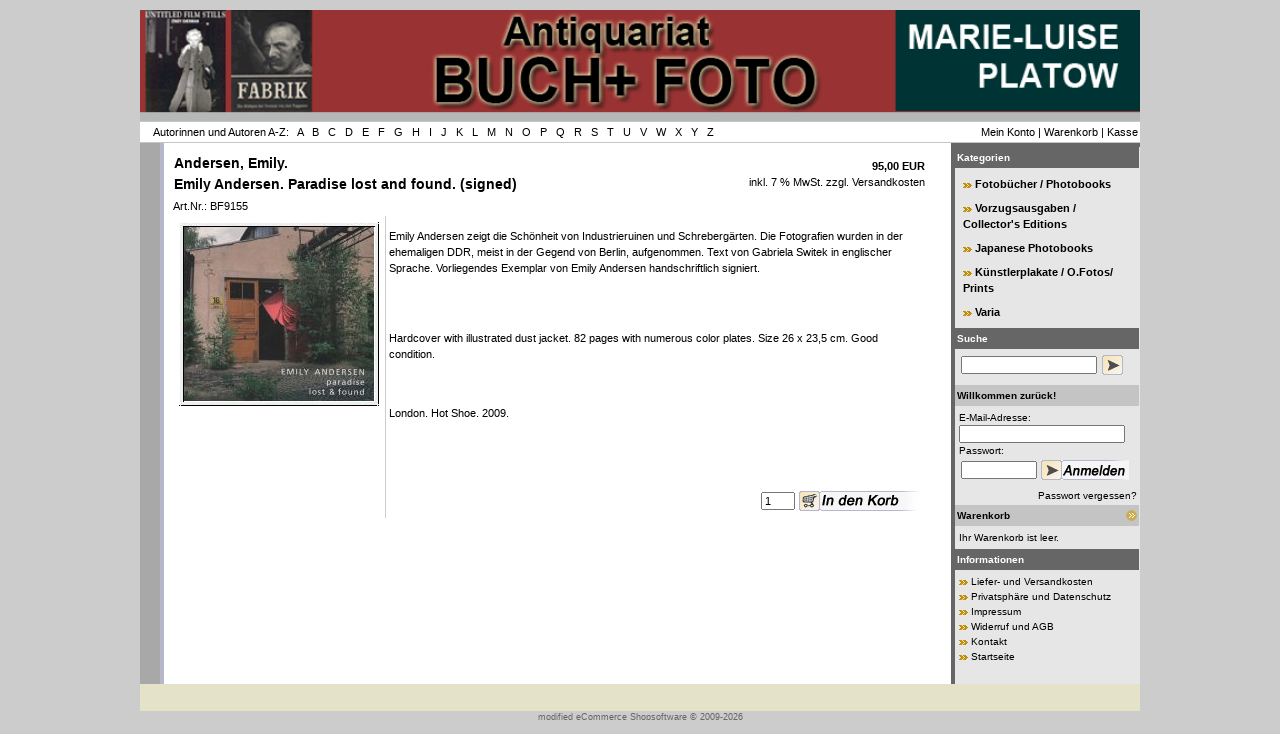

--- FILE ---
content_type: text/html; charset=utf-8
request_url: https://www.buch-und-foto.de/Fotobuecher-Photobooks/Emily-Andersen-Paradise-lost-and-found-signed::9155.html
body_size: 4392
content:


<!DOCTYPE html PUBLIC "-//W3C//DTD XHTML 1.0 Transitional//EN" "http://www.w3.org/TR/xhtml1/DTD/xhtml1-transitional.dtd">
<html xmlns="http://www.w3.org/1999/xhtml" dir="ltr" xml:lang="de">
<head>
<meta http-equiv="Content-Type" content="text/html; charset=utf-8" />
<meta http-equiv="Content-Style-Type" content="text/css" />
<title>Emily Andersen. Paradise lost and found. (signed) - buch-und-foto.de</title>
<meta http-equiv="content-language" content="de" />
<meta http-equiv="cache-control" content="no-cache" />
<meta name="keywords" content="Paradise lost and found. Emily Andersen." />
<meta name="description" content="Paradise lost and found. Emily Andersen." />
<meta name="language" content="de" />
<meta name="robots" content="index,follow" />
<meta name="author" content="Marie Luise Platow" />
<meta name="publisher" content="Folkert Herrenbrück, Talpaworld" />
<meta name="company" content="Buch und Foto" />
<meta name="page-topic" content="Buch und Foto" />
<meta name="reply-to" content="info@buch-und-foto.de" />
<meta name="revisit-after" content="14" />
<link rel="canonical" href="https://www.buch-und-foto.de/Fotobuecher-Photobooks/Emily-Andersen-Paradise-lost-and-found-signed::9155.html" />
<link rel="shortcut icon" href="https://www.buch-und-foto.de/templates/xtc4/favicon.ico" type="image/x-icon" />
<!--
=========================================================
modified eCommerce Shopsoftware (c) 2009-2012 [www.modified-shop.org]
=========================================================

modified eCommerce Shopsoftware offers you highly scalable E-Commerce-Solutions and Services.
The Shopsoftware is redistributable under the GNU General Public License (Version 2) [http://www.gnu.org/licenses/gpl-2.0.html].
based on: E-Commerce Engine Copyright (c) 2006 xt:Commerce, created by Mario Zanier & Guido Winger and licensed under GNU/GPL.
Information and contribution at http://www.xt-commerce.com

=========================================================
Please visit our website: www.modified-shop.org
=========================================================
-->

<meta name="generator" content="(c) by modified eCommerce Shopsoftware ------|||| http://www.modified-shop.org" />
<base href="https://www.buch-und-foto.de/" />
<link rel="stylesheet" type="text/css" href="templates/xtc4/stylesheet.css" /><script type="text/javascript"><!--
var selected;
var submitter = null;
function submitFunction() {
    submitter = 1;
}
function popupWindow(url) {
  window.open(url,'popupWindow','toolbar=no,location=no,directories=no,status=no,menubar=no,scrollbars=yes,resizable=yes,copyhistory=no,width=100,height=100,screenX=150,screenY=150,top=150,left=150')
}  
function selectRowEffect(object, buttonSelect) {
  if (!selected) {
    if (document.getElementById) {
      selected = document.getElementById('defaultSelected');
    } else {
      selected = document.all['defaultSelected'];
    }
  }
  if (selected) selected.className = 'moduleRow';
  object.className = 'moduleRowSelected';
  selected = object;
  if (document.getElementById('payment'[0])) {
    document.getElementById('payment'[buttonSelect]).checked=true;
  }
}
function rowOverEffect(object) {
  if (object.className == 'moduleRow') object.className = 'moduleRowOver';
}
function rowOutEffect(object) {
  if (object.className == 'moduleRowOver') object.className = 'moduleRow';
}
function popupImageWindow(url) {
  window.open(url,'popupImageWindow','toolbar=no,location=no,directories=no,status=no,menubar=no,scrollbars=no,resizable=yes,copyhistory=no,width=100,height=100,screenX=150,screenY=150,top=150,left=150')
}
//--></script>
<script type="text/javascript"><!--



//--></script>
</head>
<body>


<table width="100%"  border="0" cellspacing="0" cellpadding="0">
  <tr>
    <td align="center"width="100%">
      <table width="1000"  border="0" cellspacing="0" cellpadding="0">
        <tr>
          <td><img src="templates/xtc4/img/header_bufo.png" alt="buch-und-foto.de" width="1000" /></td>
        </tr>
        <tr>
          <td style="border-top: 1px solid; border-bottom: 1px solid; border-color: #C5C5C5;">
            <table width="100%"  border="0" cellpadding="2" cellspacing="0">
              <tr>
                <td class="main">
                  &nbsp;&nbsp;&nbsp;&nbsp;Autorinnen und Autoren A-Z:
                  &nbsp;&nbsp;<a href="alphabet_search_result.php?keywords=a">A</a>
                  &nbsp;&nbsp;<a href="alphabet_search_result.php?keywords=b">B</a>
                  &nbsp;&nbsp;<a href="alphabet_search_result.php?keywords=c">C</a>
                  &nbsp;&nbsp;<a href="alphabet_search_result.php?keywords=d">D</a>
                  &nbsp;&nbsp;<a href="alphabet_search_result.php?keywords=e">E</a>
                  &nbsp;&nbsp;<a href="alphabet_search_result.php?keywords=f">F</a>
                  &nbsp;&nbsp;<a href="alphabet_search_result.php?keywords=g">G</a>
                  &nbsp;&nbsp;<a href="alphabet_search_result.php?keywords=h">H</a>
                  &nbsp;&nbsp;<a href="alphabet_search_result.php?keywords=i">I</a>
                  &nbsp;&nbsp;<a href="alphabet_search_result.php?keywords=j">J</a>
                  &nbsp;&nbsp;<a href="alphabet_search_result.php?keywords=k">K</a>
                  &nbsp;&nbsp;<a href="alphabet_search_result.php?keywords=l">L</a>
                  &nbsp;&nbsp;<a href="alphabet_search_result.php?keywords=m">M</a>
                  &nbsp;&nbsp;<a href="alphabet_search_result.php?keywords=n">N</a>
                  &nbsp;&nbsp;<a href="alphabet_search_result.php?keywords=o">O</a>
                  &nbsp;&nbsp;<a href="alphabet_search_result.php?keywords=p">P</a>
                  &nbsp;&nbsp;<a href="alphabet_search_result.php?keywords=q">Q</a>
                  &nbsp;&nbsp;<a href="alphabet_search_result.php?keywords=r">R</a>
                  &nbsp;&nbsp;<a href="alphabet_search_result.php?keywords=s">S</a>
                  &nbsp;&nbsp;<a href="alphabet_search_result.php?keywords=t">T</a>
                  &nbsp;&nbsp;<a href="alphabet_search_result.php?keywords=u">U</a>
                  &nbsp;&nbsp;<a href="alphabet_search_result.php?keywords=v">V</a>
                  &nbsp;&nbsp;<a href="alphabet_search_result.php?keywords=w">W</a>
                  &nbsp;&nbsp;<a href="alphabet_search_result.php?keywords=x">X</a>
                  &nbsp;&nbsp;<a href="alphabet_search_result.php?keywords=y">Y</a>
                  &nbsp;&nbsp;<a href="alphabet_search_result.php?keywords=z">Z</a>
                </td>
                <td align="right" class="main"><a href="https://www.buch-und-foto.de/account.php">Mein Konto</a> | <a href="https://www.buch-und-foto.de/shopping_cart.php">Warenkorb</a> | <a href="https://www.buch-und-foto.de/checkout_shipping.php">Kasse</a></td>
              </tr>
            </table>
          </td>
        </tr>
        <tr>
          <td class="main">
          <table width="100%"  border="0" cellpadding="0" cellspacing="0">
            <tr>
              <td class="navLeft" valign="top" width="24">&nbsp;
                
              </td>
            <td valign="top"><table width="100%"  border="0" cellspacing="4" cellpadding="0">
              <tr>
                <td><table width="98%" border="0" cellpadding="0" cellspacing="0">
                  <tr>
                    <td class="main">

<form id="cart_quantity" action="https://www.buch-und-foto.de/product_info.php?products_id=9155&amp;action=add_product" method="post">
<table width="100%" border="0">
  <tr> 
    <td>
	  <table width="100%" border="0" cellpadding="0" cellspacing="0">
        <tr>
          <td class="main">
          	<table width="100%" border="0">
              <tr>
                <td class="contentsTopics">Andersen, Emily.<br />Emily Andersen. Paradise lost and found. (signed)</td>
                <td align="right"><strong> 95,00 EUR</strong><br />inkl. 7 % MwSt. zzgl. <a rel="nofollow" target="_blank" href="https://www.buch-und-foto.de/popup_content.php?coID=1&amp;KeepThis=true&amp;TB_iframe=true&amp;height=400&amp;width=600" title="Information" class="thickbox">Versandkosten</a></td>
              </tr>
            </table>
            &nbsp;Art.Nr.: BF9155
			<br />
			          </td>
        </tr>
      </table>
      <table width="100%" border="0">
        <tr>
          <td style="border-right: 1px solid; border-color: #cccccc;" valign="top" align="center">
              <table width="1" border="0" cellspacing="0" cellpadding="0">
                <tr>
                  <td align="center">
                      <table width="1" border="0" cellpadding="5" cellspacing="0">
                        <tr>
                          <td><a href="javascript:popupWindow('https://www.buch-und-foto.de/popup_image.php?pID=9155&amp;imgID=0')"><img src="images/product_images/info_images/9155_0.jpg" /></a></td>
                        </tr>
                        <!-- more images -->
						     
						     
						     
                        <!-- more images eof -->                                                                   
                      </table>
                      <br />                    				  </td>
                </tr>
              </table></td>
          <td class="main" valign="top">
	          <p>Emily Andersen zeigt die Schönheit von Industrieruinen und Schrebergärten. Die Fotografien wurden in der ehemaligen DDR, meist in der Gegend von Berlin, aufgenommen. Text von Gabriela Switek in englischer Sprache. Vorliegendes Exemplar von Emily Andersen handschriftlich signiert.</p><br /><br />
	          <p>Hardcover with illustrated dust jacket. 82 pages with numerous color plates. Size 26 x 23,5 cm. Good condition.</p><br /><br />
	          London. Hot Shoe. 2009.<br /><br />
	          <!-- 
	          <strong>Einbandart: </strong>broschiert<br />	          <strong>Schutzumschlag: </strong>vorhanden<br />	          	          <strong>Sprache: </strong>de<br />	          	          -->
            <br />            <table width="100%"  border="0">
</table>
<br /><br />
<table width="100%"  border="0">
              <tr>
                <td class="main" valign="middle">
                  <table width="100%"  border="0">
                  <tr>
                    <td></td>
                    <td align="right" width="50p"><input type="text" name="products_qty" value="1" size="3" /> <input type="hidden" name="products_id" value="9155" /></td>
                    <td align="right" width="100p"><input type="image" src="templates/xtc4/buttons/german/button_in_cart.gif" alt="In den Warenkorb" title=" In den Warenkorb " /></td>
                  </tr>
                  </table>
                </td>
              </tr>
            </table>
          </td>
        </tr>
      </table>      
    </td>
  </tr>
</table>
<!--
 
<table width="100%" border="0">
  <tr>
      <td><br />
<font color="#666666" size="3" face="Verdana, Arial, Helvetica, sans-serif"><strong>Kundenrezensionen: 
</strong></font><br />
<br />
 
<table width="100%" border="0" cellspacing="0" cellpadding="0">
      <tr> 
        
    <td class="main"><b>Autor:</b>  Gast 22.10.2024<br />
      <strong>Bewertung:</strong><img src="templates/xtc4/img/stars_0.gif" alt="0 von 5 Sternen!" itemprop="rating" /> </td>
      </tr>
      <tr> 
        <td style="border-bottom: 1px solid; border-color: #cccccc;" class="main" ><br />
      </td>
      </tr>
</table><br />
<br />
<table width="100%" border="0" cellspacing="0" cellpadding="0">
  <tr>
    <td>&nbsp;</td>
    <td><div align="right"><a href="https://www.buch-und-foto.de/product_reviews_write.php?products_id=9155"><img src="templates/xtc4/buttons/german/button_write_review.gif" alt="Bewertung schreiben" /></a></div></td>
  </tr>
</table><br /></td>
  </tr>
</table>  -->

</form></td>
                  </tr>
                </table></td>
              </tr>
            </table></td>
            <td valign="top" class="navRight"><table width="184"  border="0" cellspacing="0" cellpadding="0">
              <tr>
                <td>
<table width="100%" border="0" cellpadding="2" cellspacing="0">
  <tr>
    <td class="infoBoxHeading"><table width="100%"  border="0" cellpadding="0" cellspacing="0">
        <tr>
          <td class="infoBoxHeading">Kategorien </td>
          <td></td>
        </tr>
      </table></td>
  </tr>
  <tr>
    <td class="infoBox" align="left"><table width="95%"  border="0" cellpadding="2" cellspacing="0">
        <tr>
          <td class="boxText"><table width="100%"><tr><td class="moduleRow" onmouseover="rowOverEffect(this)" onmouseout="rowOutEffect(this)"><img src="templates/xtc4/img/icon_arrow.jpg" alt="" />&nbsp;<b><a href="https://www.buch-und-foto.de/Fotobuecher-Photobooks:::18.html"><b>Fotobücher / Photobooks</b></a></b><br /></td></tr></table><table width="100%"><tr><td class="moduleRow" onmouseover="rowOverEffect(this)" onmouseout="rowOutEffect(this)"><img src="templates/xtc4/img/icon_arrow.jpg" alt="" />&nbsp;<b><a href="https://www.buch-und-foto.de/Vorzugsausgaben-Collectors-Editions:::21.html">Vorzugsausgaben / Collector's Editions</a></b><br /></td></tr></table><table width="100%"><tr><td class="moduleRow" onmouseover="rowOverEffect(this)" onmouseout="rowOutEffect(this)"><img src="templates/xtc4/img/icon_arrow.jpg" alt="" />&nbsp;<b><a href="https://www.buch-und-foto.de/Japanese-Photobooks:::16.html">Japanese Photobooks</a></b><br /></td></tr></table><table width="100%"><tr><td class="moduleRow" onmouseover="rowOverEffect(this)" onmouseout="rowOutEffect(this)"><img src="templates/xtc4/img/icon_arrow.jpg" alt="" />&nbsp;<b><a href="https://www.buch-und-foto.de/Kuenstlerplakate-O-Fotos/-Prints:::20.html">Künstlerplakate / O.Fotos/ Prints</a></b><br /></td></tr></table><table width="100%"><tr><td class="moduleRow" onmouseover="rowOverEffect(this)" onmouseout="rowOutEffect(this)"><img src="templates/xtc4/img/icon_arrow.jpg" alt="" />&nbsp;<b><a href="https://www.buch-und-foto.de/Varia:::19.html">Varia</a></b><br /></td></tr></table></td>
        </tr>

    </table></td>
  </tr>
</table>
<form id="quick_find" action="https://www.buch-und-foto.de/advanced_search_result.php" method="get"><input type="hidden" name="MODsid" value="76lm3derof3st2d0hj9ljq4vj3" />
<table width="100%" border="0" cellpadding="2" cellspacing="0">
  <tr>
    <td class="infoBoxHeading"><table width="100%"  border="0" cellpadding="0" cellspacing="0">
        <tr>
          <td class="infoBoxHeading">Suche </td>
          <td></td>
        </tr>
    </table></td>
  </tr>
  <tr>
    <td class="infoBox" align="left"><table width="95%"  border="0" cellpadding="2" cellspacing="0">
        <tr>
          <td class="boxText">
            <table width="100%"  border="0" cellpadding="2" cellspacing="0">
              <tr>
                <td valign="middle"><input type="text" name="keywords" size="20" maxlength="30" /></td>
                <td valign="middle"><input type="image" src="templates/xtc4/buttons/german/button_quick_find.gif" alt="Suchen" title=" Suchen " /></td>
              </tr>
            </table>
          </td>
        </tr>
        <tr>
          <td align="right">
            <!-- <a href="https://www.buch-und-foto.de/advanced_search.php">Erweiterte Suche &raquo;</a> -->
          </td>
        </tr>
    </table></td>
  </tr>
</table>
</form>

<table width="100%" border="0" cellpadding="2" cellspacing="0">
  <tr> 
    <td class="infoBoxHeading_right"><table width="100%"  border="0" cellpadding="0" cellspacing="0">
        <tr> 
          <td class="infoBoxHeading_right">Willkommen zur&uuml;ck! </td>
          <td>&nbsp;</td>
        </tr>
      </table></td>
  </tr>
  <tr> 
    <td class="infoBox_right" align="left"> <table width="95%"  border="0" cellpadding="2" cellspacing="0">
        <tr> 
          <td class="boxText"><form id="loginbox" method="post" action="https://www.buch-und-foto.de/login.php?action=process"> 
            <table width="100%"  border="0" cellpadding="0" cellspacing="0">
              <tr> 
                <td>E-Mail-Adresse:</td>
              </tr>
              <tr> 
                <td><input type="text" name="email_address" size="25" maxlength="50" /></td>
              </tr>
              <tr> 
                <td>Passwort:</td>
              </tr>
              <tr> 
                <td><table width="100%"  border="0" cellpadding="2" cellspacing="0">
                    <tr> 
                      <td><input type="password" name="password" size="10" maxlength="30" /> </td>
                      <td><input type="image" src="templates/xtc4/buttons/german/button_login_small.gif" alt="Anmelden" title=" Anmelden " /></td>
                    </tr>
                  </table></td>
              </tr>
            </table></form></td>
        </tr>
      </table></td>
  </tr>
  <tr> 
    <td class="infoBox_right" align="right"><a href="https://www.buch-und-foto.de/password_double_opt.php">Passwort vergessen?</a></td>
  </tr>
</table>
 <!-- cart has no content --> 
<table width="100%" border="0" cellpadding="2" cellspacing="0">
  <tr>
    <td class="infoBoxHeading_right">
	<table width="100%" border="0" cellpadding="0" cellspacing="0">
        <tr>
          <td class="infoBoxHeading_right">Warenkorb</td>
          <td align="right"><a href="https://www.buch-und-foto.de/shopping_cart.php"><img src="templates/xtc4/img/icon_more_light.gif" alt="" /></a></td>
        </tr>
    </table>
	</td>
  </tr>
  <tr>
    <td class="infoBox_right" align="left">
	<table width="95%"  border="0" cellpadding="2" cellspacing="0">
        <tr>
          <td class="boxText">Ihr Warenkorb ist leer.</td>
        </tr>
    </table>
	</td>
  </tr>
</table>



<table width="100%" border="0" cellpadding="2" cellspacing="0">
  <tr>
    <td class="infoBoxHeading"><table width="100%"  border="0" cellpadding="0" cellspacing="0">
      <tr>
        <td class="infoBoxHeading">Informationen </td>
        <td></td>
      </tr>
    </table></td>
  </tr>
  <tr>
    <td class="infoBox" align="left"><table width="95%"  border="0" cellpadding="2" cellspacing="0">
        <tr>
          <td class="boxText"><img src="templates/xtc4/img/icon_arrow.jpg" alt="" /> <a href="https://www.buch-und-foto.de/Liefer-und-Versandkosten:_:1.html">Liefer- und Versandkosten</a><br /><img src="templates/xtc4/img/icon_arrow.jpg" alt="" /> <a href="https://www.buch-und-foto.de/Privatsphaere-und-Datenschutz:_:2.html">Privatsphäre und Datenschutz</a><br /><img src="templates/xtc4/img/icon_arrow.jpg" alt="" /> <a href="https://www.buch-und-foto.de/Impressum:_:4.html">Impressum</a><br /><img src="templates/xtc4/img/icon_arrow.jpg" alt="" /> <a href="https://www.buch-und-foto.de/Widerruf-und-AGB:_:3.html">Widerruf und AGB</a><br /><img src="templates/xtc4/img/icon_arrow.jpg" alt="" /> <a href="https://www.buch-und-foto.de/Kontakt:_:7.html">Kontakt</a><br /><img src="templates/xtc4/img/icon_arrow.jpg" alt="" /> <a href="index.php">Startseite</a><br /></td>
        </tr>
    </table></td>
  </tr>
</table></td>
              </tr>
            </table>&nbsp;</td>
          </tr>
          <tr>
            <td colspan="3" valign="top"><table width="100%"  border="0" cellpadding="0" cellspacing="0">
      <tr>
        <td><img src="templates/xtc4/img/footer_bufo.png" alt="buch-und-foto.de" width="1000" /></td>
      </tr>
    </table></td>
            </tr>
        </table></td>
      </tr>
    </table></td>
  </tr>
</table>
<div class="copyright"><span class="cop_magenta">mod</span><span class="cop_grey">ified eCommerce Shopsoftware &copy; 2009-2026</span></div></body></html>